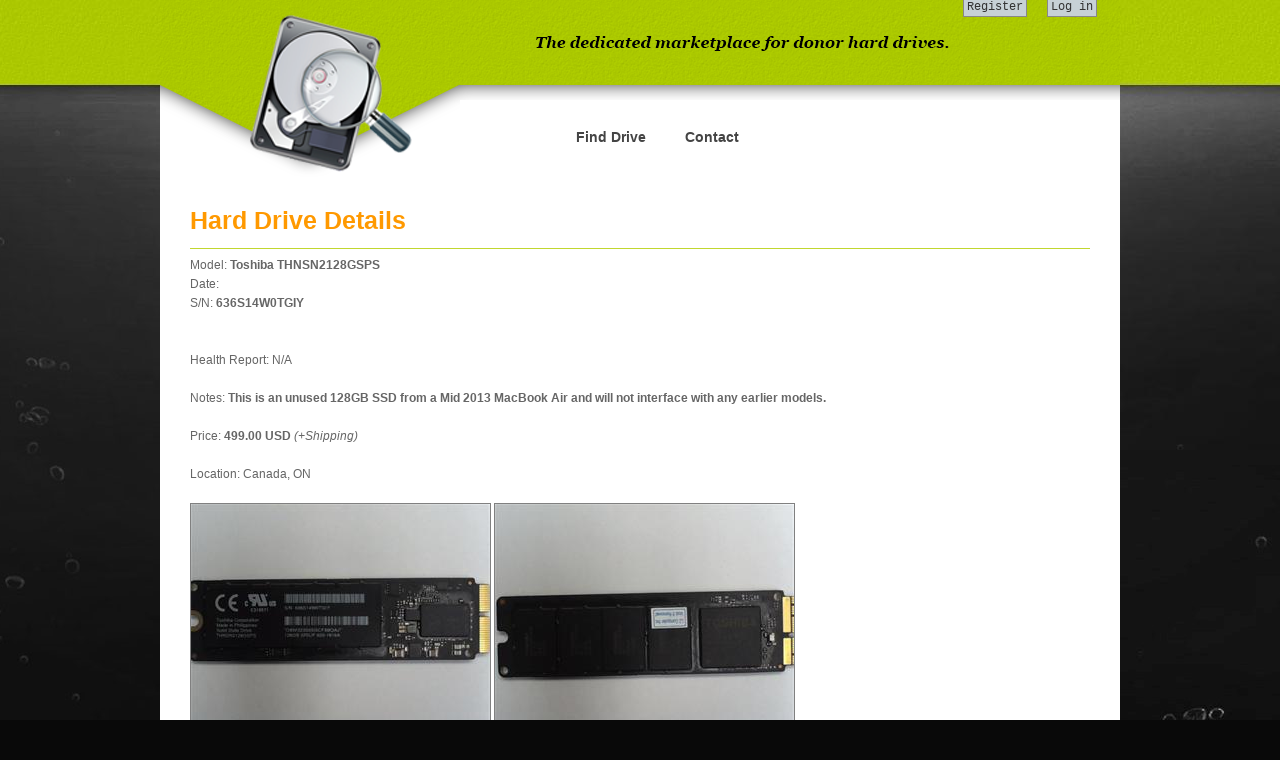

--- FILE ---
content_type: text/html; charset=utf-8
request_url: http://mydonordrives.com/ViewDrive/626
body_size: 9446
content:

<!DOCTYPE html>
<html lang="en">
    <head>
        <meta charset="utf-8" />
        <title>My Donor Drives: Your ultimate source of donor hard drives for data recovery industry - Drive Information</title>
        <link href="/Content/themes/base/jquery.ui.all.css" rel="stylesheet" type="text/css" />
        <link href="/Content/Site.css" rel="stylesheet" type="text/css" />
        <link href="/Content/deepspar_new.css" rel="stylesheet" type="text/css" />
        <link href="/favicon.ico" rel="shortcut icon" type="image/x-icon" />
        <link rel="stylesheet" type="text/css" href="/Content/menu.css"/>
                            
        <script src="/Scripts/jquery-1.7.1.min.js"></script>
        <script src="/Scripts/jquery-ui-1.8.20.js"></script>
        <script src="/Scripts/modernizr-2.5.3.js"></script>
        <script type="text/javascript">
              var _gaq = _gaq || [];
              _gaq.push(['_setAccount', 'UA-1936808-7']);
              _gaq.push(['_trackPageview']);
              (function() {
                var ga = document.createElement('script'); ga.type = 'text/javascript'; ga.async = true;
                ga.src = ('https:' == document.location.protocol ? 'https://ssl' : 'http://www') + '.google-analytics.com/ga.js';
                var s = document.getElementsByTagName('script')[0]; s.parentNode.insertBefore(ga, s);
              })();
        </script>
        <meta name="viewport" content="width=device-width" />
    </head >
    <body >
        <header>
            <table id="header-bg" width="100%" cellpadding="0" cellspacing="0" border="0">
                <tbody>
                    <tr>
                        <td rowspan="2" id="header-left"> &nbsp;</td>
                        <td id="main-header" widht="960px" valign="top" align="right"> 
                            <div class="float-right" >
                            <section id="login">
                                <ul>
                                    <li><a href="/Account/Register">Register</a></li>
                                    <li><a href="/Account/Login">Log in</a></li>
                                </ul>
                            </section>
                        </td>
                        <td rowspan="2" id="header-right"> &nbsp; </td>
                    </tr>
                    <tr>
                        <td id="cell" width="960px" >
                            <!-- MENU -->
                            <table width="100%" cellpadding="0" cellspacing="0">
                             <tr>
                                <td id="header-arr" width="300px"> &nbsp;</td>
                                <td bgcolor="#FFFFFF" align="right">
                                <!-- !!! MENU !!!!!!!!!!!!!!!!!!!!!!!!!!!!!!!!!!!!!!!!!!!!!!!!!!!!!!!!!!!!!!!!!!!!!!!!!!!!!!-->
                                    <ul id="nav">
                                    <li class="top"><a href="/" class="top_link">Find Drive</a></li>
                                                                                                                                                    <li class="top"><a href="/Contact" class="top_link">Contact</a></li>
                              
                                </ul>
                                </td>
                            </tr>
                            </table>
                        </td>
                    </tr>
                </tbody>
            </table>
        </header>
        
        <table width="100%" cellpadding="0" cellspacing="0" border="0">
            <tbody>
            <tr>
                <td height="100%" valign="top" align="right">
                    <table width="100%" height="100%" cellpadding="0" cellspacing="0" border="0">
                    <tbody>
                        <tr>
                            <td id="border-left-top"> &nbsp;</td>
                        </tr>
                        <tr id="border-left-bg">
                            <td id="border-left"> &nbsp;</td>
                        </tr>
                        <tr>
                            <td style="background: #0a0a0a">&nbsp; </td>
                        </tr>
                    </tbody>
                    </table>
                </td>
                <td id="content-cell" width="960px" valign="top" height="100%">
                    <div id="common-text" height="100%" >
                        




<h3>Hard Drive Details</h3><hr>


    <p>
        Model: <strong>Toshiba THNSN2128GSPS</strong>  <br>
        Date: <strong></strong><br>
        S/N: <strong>636S14W0TGIY </strong><br>
<br>
        <br>
        Health Report:
            N/A<br><br>
        Notes: <strong>This is an unused 128GB SSD from a Mid 2013 MacBook Air and will not interface with any earlier models. </strong><br><br>
        

        Price: <strong>499.00 USD </strong><i>(+Shipping)</i><br><br>
		Location: Canada, ON<br><br>
        <a href="/ViewLargePics/626/1"><img src="/ViewPic/626/1/300" alt="photo1"/></a>   
        <a href="/ViewLargePics/626/2"><img src="/ViewPic/626/2/300" alt="photo2"/></a>   
        <br><br>
        Seller's Terms:<br>
        <span class="healthreport">Currently only shipping to Canada and USA.</span><br>

            <form action="/BuyNow/626" method="post" name="buy_form" id="buy_form" style="display: inline;">
            <input type="submit" value="Buy Now" />
            </form>
            <br/>
        
         
    </p>
    <hr>
    <p>Questions?</p>
    <table width="100%" >
    </table>
        <p><a href="/Account/Login?returnUrl=/ViewDrive/626">Login</a> to post your question</p>

                    </div>
                   
                </td>
                <td height="100%" valign="top" align="right">
                    <table width="100%" height="100%" cellpadding="0" cellspacing="0" border="0">
                    <tbody>
                        <tr>
                        <td id="border-right-top">&nbsp; </td>
                        </tr>
                        <tr>
                        <td style="background: #151515">&nbsp; </td>
                        </tr>
                        <tr id="border-right-bg">
                        <td id="border-right"> &nbsp;</td>
                        </tr>
                    </tbody>
                    </table>
                </td>
            </tr>
           
            </tbody>
        </table>
        <table width="100%" cellpadding="0" cellspacing="0" border="0">
        <tbody>
            <tr >
                <td> &nbsp;</td>
                <td width="100px" align="center" style="background-color:#3b3b3b; margin: 110px">
                    <img src="/images/wrapper/logo_bottom.png" style="border:0px; margin-top: 10px" />
                    
                </td>
                <td width="860px" height="60px" style="background-color:#3b3b3b; margin: 110px" align="center">  
                    <p align="left" id="copyright" style="font-family:arial, verdana, sans-serif; font-size:14px; color:#888; font-weight:bold;">
                        <a class="legal" href="/Random/WD">Western Digital</a>
                          |   
                        <a class="legal" href="/Random/Seagate">Seagate</a>
                           |    
                        <a class="legal" href="/Random/Samsung">Samsung</a>
                           |    
                        <a class="legal" href="/Random/Hitachi">Hitachi</a>
                           |    
                        <a class="legal" href="/Random/Toshiba">Toshiba</a>
                           |    
                        <a class="legal" href="/Random/Fujitsu">Fujitsu</a>
                           |    
                        <a class="legal" href="/Random/Maxtor">Maxtor</a>
                           |    
                        <a class="legal" href="/Random/IBM">IBM</a>
                           |    
                        <a class="legal" href="/Random/Quantum">Quantum</a>
                           |    
                        <a class="legal" href="/Random/Other">Other</a>
                        <br/>
                    </p>
                    
                    <p align="left" style="font-family:arial, verdana, sans-serif; font-size:11px; color:#888; font-weight:bold;">
                     © 2013 DeepSpar. All rights reserved.    
                    <!--<a class="legalCR" href="/legal.html">Legal</a>|<a class="legalCR" href="/sitemap.html">Privacy</a>-->
                    </p>
                </td>
                <td>&nbsp;</td>
            </tr>
            <tr>
                <td> &nbsp;</td>
                <td width="960px" colspan="2">  
                    <table width="100%"><tr>
                        <td id="bottom-left" bgcolor="#3b3b3b" >&nbsp;</td>
                        <td id="bottom-right" bgcolor="#3b3b3b">&nbsp;</td></tr>
                    </table>
                </td>
                <td>&nbsp;</td>
            </tr>
        </tbody>
        </table>
        
    <script src="/Scripts/jquery.validate.min.js"></script>
    <script src="/Scripts/jquery.validate.unobtrusive.min.js"></script>

    </body>
</html>

--- FILE ---
content_type: text/css
request_url: http://mydonordrives.com/Content/Site.css
body_size: 18509
content:

a {
    color: #333;
    outline: none;
    text-decoration: underline;
}

    a:link, a:visited,
    a:active, a:hover {
        color: #333;
    }

    a:hover {
        background-color: #c7d1d6;
    }

header, footer, hgroup,
nav, section {
    display: block;
}

mark {
    background-color: #a6dbed;
    padding-left: 5px;
    padding-right: 5px;
}
img {
    border: 1px solid grey
}

.float-left {
    float: left;
}

.float-right {
    float: right;
}

.clear-fix:after {
    content: ".";
    clear: both;
    display: block;
    height: 0;
    visibility: hidden;
}

.placeholder
{
  color: #aaa;
}

::-webkit-input-placeholder
{
  color: #aaa;
}

h1, h2, h3,
h4, h5, h6 {
    color: #000;
    margin-bottom: 15px;
    padding-bottom: 0;
}

h1 {
    font-size: 2em;
}

h2 {
    font-size: 1.75em;
}

h3 {
    font-size: 1.2em;
}

h4 {
    font-size: 1.1em;
}

h5, h6 {
    font-size: 1em;
}

    h5 a:link, h5 a:visited, h5 a:active {
        padding: 0;
        text-decoration: none;
    }


/* main layout
----------------------------------------------------------*/
.content-wrapper {
    margin: 0 auto;
    max-width: 960px;
}

#body {
    background-color: #efeeef;
    clear: both;
    padding-bottom: 35px;
}

    .main-content {
        background: url("../Images/accent.png") no-repeat;
        padding-left: 10px;
        padding-top: 30px;
    }

    .featured + .main-content {
        background: url("../Images/heroAccent.png") no-repeat;
    }

header .content-wrapper {
    padding-top: 20px; 
}

footer {
    clear: both;
    background-color: #e2e2e2;
    font-size: .8em;
    height: 100px;
}


/* site title
----------------------------------------------------------*/
.site-title {
    color: #c8c8c8;
    font-family: "arial", "verdana", sans-serif;
    font-size: 2.3em;
    margin: 0;
}

.site-title a, .site-title a:hover, .site-title a:active {
    background: none;
    color: #c8c8c8;
    outline: none;
    text-decoration: none;
}


/* login
----------------------------------------------------------*/
#login {
    display: block;
    font-size: 1em;
    font-family: Georgia, Rockwell, Consolas, "Courier New", Courier, monospace;
    margin: 0 0 20px;
    padding-right: 20px;
    text-align: right;
}

    #login a {
        background-color: #c7d1d6;
        margin-left: 10px;
        margin-right: 3px;
        padding: 2px 3px;
        text-decoration: none;
        border: 1px solid #888;
    }

    #login a.email {
        background: none;
        margin: 0;
        padding: 0;
        text-decoration: underline;
        border: 0;
    }

    #login ul {
        margin: 0;
        

    }

    #login li {
        display: inline;
        list-style: none;
        
    }

.healthreport
{
    display:  block;
    border: 1px solid #ccc;
    width:  400px;
    font-family: "Courier New", Courier, monospace;
    white-space: pre-line;
    padding: 10px;
    margin:  5px;
    
    
}

.textarea-healthreport
{
    width:400px;
    height:370px;
    font-family: "Courier New", Courier, monospace;
    white-space: pre-line;
    padding: 10px;
    
    
}

.pricetable
{
    
}

.pricecell-left
{
    width: 120px;   
    padding: 2px;
}

.pricecell-right
{
    width: 100px;    
    text-align: right;
    padding: 2px;
}

.pricetotalrow
{
    border-top: 1px solid grey;
}
/* menu
----------------------------------------------------------*/
ul#menu {
    font-size: 1.3em;
    font-weight: 600;
    margin: 0 0 5px;
    padding: 0;
    text-align: right;
}

    ul#menu li {
        display: inline;
        list-style: none;
        padding-left: 15px;
    }

        ul#menu li a {
            background: none;
            color: #999;
            text-decoration: none;
        }

        ul#menu li a:hover {
            color: #333;
            text-decoration: none;
        }


/* page elements
----------------------------------------------------------*/
/* featured */
.featured {
    background-color: #fff;
}

    .featured .content-wrapper {
        background-color: #7ac0da;
        background-image: -ms-linear-gradient(left, #7ac0da 0%, #a4d4e6 100%);
        background-image: -o-linear-gradient(left, #7ac0da 0%, #a4d4e6 100%);
        background-image: -webkit-gradient(linear, left top, right top, color-stop(0, #7ac0da), color-stop(1, #a4d4e6));
        background-image: -webkit-linear-gradient(left, #7ac0da 0%, #a4d4e6 100%);
        background-image: linear-gradient(left, #7ac0da 0%, #a4d4e6 100%);
        color: #3e5667;
        padding: 20px 40px 30px 40px;
    }

        .featured hgroup.title h1, .featured hgroup.title h2 {
            color: #fff;
        }

        .featured p {
            font-size: 1.1em;
        }

/* page titles */
hgroup.title {
    margin-bottom: 10px;
}

hgroup.title h1, hgroup.title h2 {
    display: inline;
}

hgroup.title h2 {
    font-weight: normal;
    margin-left: 3px;
}

/* features */
section.feature {
    width: 300px;
    float: left;
    padding: 10px;
}

/* ordered list */
ol.round {
    list-style-type: none;
    padding-left: 0;
}

    ol.round li {
        margin: 25px 0;
        padding-left: 45px;
    }

        ol.round li.zero {
            background: url("../Images/orderedList0.png") no-repeat;
        }

        ol.round li.one {
            background: url("../Images/orderedList1.png") no-repeat;
        }

        ol.round li.two {
            background: url("../Images/orderedList2.png") no-repeat;
        }

        ol.round li.three {
            background: url("../Images/orderedList3.png") no-repeat;
        }

        ol.round li.four {
            background: url("../Images/orderedList4.png") no-repeat;
        }

        ol.round li.five {
            background: url("../Images/orderedList5.png") no-repeat;
        }

        ol.round li.six {
            background: url("../Images/orderedList6.png") no-repeat;
        }

        ol.round li.seven {
            background: url("../Images/orderedList7.png") no-repeat;
        }

        ol.round li.eight {
            background: url("../Images/orderedList8.png") no-repeat;
        }

        ol.round li.nine {
            background: url("../Images/orderedList9.png") no-repeat;
        }

/* content */
article {
    float: left;
    width: 70%;
}

aside {
    float: right;
    width: 25%;
}

    aside ul {
        list-style: none;
        padding: 0;
    }

        aside ul li {
            background: url("../Images/bullet.png") no-repeat 0 50%;
            padding: 2px 0 2px 20px;
        }

.label {
    font-weight: 700;
}

/* login page */
#loginForm {
    border-right: solid 2px #c8c8c8;
    float: left;
    width: 55%;
}

    #loginForm .validation-error {
        display: block;
        margin-left: 15px;
    }

    #loginForm .validation-summary-errors ul {
        margin: 0;
        padding: 0;
    }

    #loginForm .validation-summary-errors li {
        display: inline;
        list-style: none;
        margin: 0;
    }

    #loginForm input {
        width: 250px;
    }

    #loginForm input[type="checkbox"],
    #loginForm input[type="submit"],
    #loginForm input[type="button"],
    #loginForm button {
        width: auto;
    }

#socialLoginForm {
    margin-left: 40px;
    float: left;
    width: 40%;
}

    #socialLoginForm h2 {
        margin-bottom:  5px;
    }

#socialLoginList button {
    margin-bottom: 12px;
}

#logoutForm {
    display: inline;
}

/* contact */
.contact h3 {
    font-size: 1.2em;
}

.contact p {
    margin: 5px 0 0 10px;
}

.contact iframe {
    border: 1px solid #333;
    margin: 5px 0 0 10px;
}

/* forms */
fieldset {
    border: none;
    margin: 0;
    padding: 0;
}

    fieldset legend {
        display: none;
    }

    fieldset ol {
        padding: 0;
        list-style: none;
    }

        fieldset ol li {
            padding-bottom: 5px;
        }

label.checkbox {
    display: inline;
}

input, textarea, select {
    border: 1px solid #e2e2e2;
    background: #fff;
    color: #333;
    font-size: 1.2em;
    margin: 5px 0 5px 0;
    padding: 3px;
}

textarea {
    font-family: inherit;
    width: 500px;
}

    input:focus, textarea:focus {
        border: 1px solid #7ac0da;
    }

    input:disabled{
        color: #999;
    }

    input[type="checkbox"] {
        background: transparent;
        border: inherit;
        width: auto;
    }

    input[type="submit"],
    input[type="button"],
    button {
        background-color: #c7d1d6;
        border: 1px solid #888;
        cursor: pointer;
        font-size: 1.2em;
        font-weight: 600;
        padding: 7px;
        margin-right: 8px;
        width: 120px;
    }

    td input[type="submit"],
    td input[type="button"],
    td button {
        font-size: 1em;
        padding: 4px;
        margin-right: 4px;
    }

/* info and errors */
.message-info {
    border: 1px solid;
    clear: both;
    padding: 10px 20px;
}

.message-error {
    clear: both;
    color: #e80c4d;
    font-size: 1.1em;
    font-weight: bold;
    margin: 20px 0 10px 0;
}

.message-success {
    color: #7ac0da;
    font-size: 1.3em;
    font-weight: bold;
    margin: 20px 0 10px 0;
}

.error {
    color: #ff0000;
}

/* styles for validation helpers */
.field-validation-error {
    color: #ff0000;
    font-weight: bold;
}

.field-validation-valid {
    display: none;
}

input.input-validation-error {
    border: 1px solid #ff0000;
}

input[type="checkbox"].input-validation-error {
    border: 0 none;
}

.validation-summary-errors {
    color: #ff0000;
    font-weight: bold;
    font-size: 1.1em;
}

.validation-summary-valid {
    display: none;
}


/* tables
----------------------------------------------------------*/
table {
    border-collapse: collapse;
    border-spacing: 0;
    border: 0 none;
}

th {
    font-size: 1.2em;
    text-align: left;
    border: none 0px;
    padding-left: 0;
}

    th a {
        display: block;
        position: relative;
    }

    th a:link, th a:visited, th a:active, th a:hover {
        color: #333;
        font-weight: 600;
        text-decoration: none;
        padding: 0;
    }

    th a:hover {
        color: #000;
    }

    th.asc a, th.desc a {
        margin-right: .75em;
    }

    th.asc a:after, th.desc a:after {
        display: block;
        position: absolute;
        right: 0em;
        top: 0;
        font-size: 0.75em;
    }

    th.asc a:after {
        content: '▲';
    }

    th.desc a:after {
        content: '▼';
    }

td {
    padding: 0em 0em 0em 0em;
    border: 0 none;
}

tr.pager td {
    padding: 0 0.25em 0 0;
}


tr.searchresults
{
    border-bottom: 1px solid #CCCCCC; 
    padding-bottom: 10px;
    margin:  20px 20px 20px 20px;

}

td.searchresults
{
    padding: 10px;
    
}

tr.myorders
{
    border-bottom: 1px solid #CCCCCC; 
    padding-bottom: 10px;
    margin:  20px 20px 20px 20px;

}

td.myorders
{
    padding: 10px;
}

/********************
*   Mobile Styles   *
********************/
@media only screen and (max-width: 850px) {

    /* header
    ----------------------------------------------------------*/
    header .float-left,
    header .float-right {
        float: none;
    }

    /* logo */
    header .site-title {
        margin: 10px;
        text-align: center;
    }

    /* login */
    #login {
        font-size: .85em;
        margin: 0 0 12px;
        text-align: center;
    }

        #login ul {
            margin: 5px 0;
            padding: 0;
        }

        #login li {
            display: inline;
            list-style: none;
            margin: 0;
            padding: 0;
        }

        #login a {
            background: none;
            color: #999;
            font-weight: 600;
            margin: 2px;
            padding: 0;
        }

        #login a:hover {
            color: #333;
        }

    /* menu */
  
    ul#menu {
        margin: 0;
        padding: 0;
        text-align: center;
    }

        ul#menu li {
            margin: 0;
            padding: 0;
        }


    /* main layout
    ----------------------------------------------------------*/
    .main-content,
    .featured + .main-content {
        background-position: 10px 0;
    }

    .content-wrapper {
        padding-right: 10px;
        padding-left: 10px;
    }

    .featured .content-wrapper {
        padding: 10px;
    }

    /* page content */
    article, aside {
        float: none;
        width: 100%;
    }

    /* ordered list */
    ol.round {
        list-style-type: none;
        padding-left: 0;
    }

        ol.round li {
            padding-left: 10px;
            margin: 25px 0;
        }

            ol.round li.zero,
            ol.round li.one,
            ol.round li.two,
            ol.round li.three,
            ol.round li.four,
            ol.round li.five,
            ol.round li.six,
            ol.round li.seven,
            ol.round li.eight,
            ol.round li.nine {
                background: none;
            }

     /* features */
     section.feature {
        float: none;
        padding: 10px;
        width: auto;
     }

        section.feature img {
            color: #999;
            content: attr(alt);
            font-size: 1.5em;
            font-weight: 600;
        }

    /* forms */
    input {
        width: 90%;
    }

    /* login page */
    #loginForm {
        border-right: none;
        float: none;
        width: auto;
    }

        #loginForm .validation-error {
            display: block;
            margin-left: 15px;
        }

    #socialLoginForm {
        margin-left: 0;
        float: none;
        width: auto;
    }


    /* footer
    ----------------------------------------------------------*/
    footer .float-left,
    footer .float-right {
        float: none;
    }

    footer {
        text-align: center;
        height: auto;
        padding: 10px 0;
    }

        footer p {
            margin: 0;
        }
}


/* Pager ( Pagination )
--------------------------------------*/
.b-pager {
	position: relative;
	margin: 0;
	}
.b-pager-prev,
.b-pager-next {
	display: inline-block;
	min-width: 150px;
	margin: 5px 0 0;
	vertical-align: middle;
	color: #777;
	display: inline;
	zoom: 1;
    *font-weight: bold;
	}
	.b-pager-prev A,
	.b-pager-prev A:link,
	.b-pager-prev A:visited,
	.b-pager-next A,
	.b-pager-next A:link,
	.b-pager-next A:visited,
	.b-singlepost .b-pager-prev A,
	.b-singlepost .b-pager-prev A:link,
	.b-singlepost .b-pager-prev A:visited,
	.b-singlepost .b-pager-next A,
	.b-singlepost .b-pager-next A:link,
	.b-singlepost .b-pager-next A:visited {
		color: #777 !important;
		text-decoration: underline;
		}
	.b-pager-prev A:hover,
	.b-pager-prev A:active,
	.b-pager-next A:hover,
	.b-pager-next A:active,
	.b-singlepost .b-pager-prev A:hover,
	.b-singlepost .b-pager-prev A:active,
	.b-singlepost .b-pager-next A:hover,
	.b-singlepost .b-pager-next A:active {
		color: #C00 !important;
		}
	.b-pager-first .b-pager-prev A,
	.b-pager-first .b-pager-prev A:link,
	.b-pager-first .b-pager-prev A:visited,
	.b-pager-first .b-pager-prev A:hover,
	.b-pager-first .b-pager-prev A:active,
	.b-pager-last .b-pager-next A,
	.b-pager-last .b-pager-next A:link,
	.b-pager-last .b-pager-next A:visited,
	.b-pager-last .b-pager-next A:hover,
	.b-pager-last .b-pager-next A:active {
		color: #777 !important;
		text-decoration: none;
		cursor: default;
		}
	.b-reset .b-pager-strong A:link,
	.b-reset .b-pager-strong A:visited {
		color: #777 !important;
		}
	.b-reset .b-pager-strong A:hover,
	.b-reset .b-pager-strong A:active {
		color: #C00 !important;
		}
		.b-reset .b-pager-strong .b-pager-page-active A:link,
		.b-reset .b-pager-strong .b-pager-page-active A:visited,
		.b-reset .b-pager-strong .b-pager-page-active A:hover,
		.b-reset .b-pager-strong .b-pager-page-active A:active {
			text-decoration: none;
			color: #FFF !important;
			}
	.b-reset .b-pager-strong.b-pager-first .b-pager-prev A,
	.b-reset .b-pager-strong.b-pager-first .b-pager-prev A:link,
	.b-reset .b-pager-strong.b-pager-first .b-pager-prev A:visited,
	.b-reset .b-pager-strong.b-pager-first .b-pager-prev A:hover,
	.b-reset .b-pager-strong.b-pager-first .b-pager-prev A:active,
	.b-reset .b-pager-strong.b-pager-last .b-pager-next A,
	.b-reset .b-pager-strong.b-pager-last .b-pager-next A:link,
	.b-reset .b-pager-strong.b-pager-last .b-pager-next A:visited,
	.b-reset .b-pager-strong.b-pager-last .b-pager-next A:hover,
	.b-reset .b-pager-strong.b-pager-last .b-pager-next A:active {
			color: #777 !important;
			text-decoration: none;
			cursor: default;
			}
	
.b-pager-prev {
	margin-right: 10px;
	text-align: right;
	}
.b-pager-next {
	margin-left: 10px;
	text-align: left;
	}
.b-pager-pages {
	position: relative;
	display: inline-block;
	max-width: 23em;
	margin: 0;
	padding: 8px 12px;
	list-style: none;
	-moz-border-radius: 5px;
	border-radius: 5px;
	background: #f4f4f4;
	text-align: center;
	font-weight: bold;
	font-size: 115%;
	*display: inline;
	*zoom: 1;
	}
.b-pager-page {
	display: inline-block;
	min-width: 1em;
	margin: 0 0.1em;
	padding: 0.2em 0.4em 0.1em;
	*display: inline;
	*padding: 0 0.4em 0.1em;
	*zoom: 1;
	}
	.b-pager-page A:link,
	.b-pager-page A:visited,
	.b-pager-page A:hover,
	.b-pager-page A:active {
		display: inline-block;
		min-width: 1em;
		margin: -0.2em -0.4em -0.1em;
		padding: 0.2em 0.4em 0.1em;
		}
	.b-pager-page A:hover,
	.b-pager-page A:active {
		border-radius: 3px;
		background: #FFF;
		}
.b-pager-page-active {
	border-radius: 3px;
	background: #ccc;
	color: #FFF;
	}

}

--- FILE ---
content_type: text/css
request_url: http://mydonordrives.com/Content/deepspar_new.css
body_size: 15612
content:
/*
    DeepSpar - Main Stylesheet
    Created by Industrial Media
    www.industrialmedia.ca
*/


/* = General
---------------------------------------------------------------------------------------------------- */
body {
	behavior:url("test.htc");
	font-family: Georgia, Times, serif;
	font-size: 12px;
	margin: 0px 0px 0px 0px;
	padding: 0px;
	background: #090909;
}

/* = layout
---------------------------------------------------------------------------------------------------- */


* html span.preview
   {
   width: expression(this.firstChild.width);
   filter: expression("progid:DXImageTransform.Microsoft.AlphaImageLoader(src='" + this.firstChild.src + "', sizingMethod='image')");

   background: expression("transparent url(" + this.firstChild.src.replace(".png", ".gif") + ") no-repeat");
   background: none !important;
   }

* html span.preview img
   {
   behavior: expression(this.style.visibility = "hidden");
   }


#logoutForm {
    display: inline;
}

#wrapper {
	margin: 0;
	padding: 0;
	width: 960px;
	position: relative;
}

#main-header {
   background-image: url('../images/wrapper/main-header.png');
   background-repeat: no-repeat;
   /*vertical-align:text-bottom;*/
   margin:auto; 
   height: 100px;
   width: 960px;
   position: relative;
}

#blog-top {
   background-image: url('../images/wrapper/blog-top.png');
   background-repeat: no-repeat;
   margin:auto; 
   height: 16px;
   width: 100%;
   position: relative;
}

#blog-center {
	background: #333333 url(../images/wrapper/blog-center.png) top left repeat-x;
	margin:auto; 
	height: 600px;
	width: 100%;
	position: relative;
	margin-top: 2px;
	margin-bottom: 2px;
	padding-top:10px;
	padding-left:20px;
}

#blog-caption{
/*	font-family:arial, verdana, sans-serif; 
	font-size: 14px;
	font-weight:bold italic;*/
	font:italic bold 12px/25px Georgia, serif;
	color: orange;
	text-decoration: none;	
}

#blog-bottom {
   background-image: url('../images/wrapper/blog-bottom.png');
   background-repeat: no-repeat;
   margin:auto; 
   height: 16px;
   width: 100%;
   position: relative;
}

#bottom-arr {
   background-image: url('../images/wrapper/bottom-arr.png');
   background-repeat: no-repeat;
   margin:auto; 
   height: 12px;
   width: 100%;
   position: relative;
}

#shadow {
	text-shadow: #000 1px 0px 1px;
	text-decoration: none;	
	font-size: 15px;
	font-family: "Tamota", Helvetica, sans-serif;
	color: white;
}

#quotation{
	border-width:0px  15px 20px 0px;
	border-color:white;
    border-style:solid;
	font-family:Verdana, verdana, sans-serif;
/*	font-family:Arial Rounded MT Bold, verdana, sans-serif; 
	font-family: "Tamota", Helvetica, sans-serif;*/
	font-size: 10px;
	line-height: 1.50em;
	color: #444444;
}

#bottom-center {
   background-image: url('../images/wrapper/bottom-center.png');
   margin:auto; 
/*   height: 321px;*/
   height: 200px;
   width: 100%;
   position: relative;
}
#bottom-left {
/*   background-image: url('../images/wrapper/bottom-left.jpg');*/
   background-image: url('../images/wrapper/bottom-left.png');
   background-repeat: no-repeat;
   margin:auto; 
   height: 17px;
   width: 90%;
   position: relative;
}
#bottom-right {
/*   background-image: url('../images/wrapper/bottom-right.jpg');*/
   background-image: url('../images/wrapper/bottom-right.png');
   background-position:right; 
   background-repeat: no-repeat;
   margin:auto; 
   height: 17px;
   width: 100%;
   position: left;
}

#border-left-top {
   background-image: url('../images/wrapper/border-left-top.jpg');
   background-position:right top; 
   height: 782px;
   background-repeat: no-repeat;
   background-color: #151515;
}

#border-left {
   background-image: url('../images/wrapper/border-left.png'); 
   background-position:right top; 
   height: 153px;
   background-repeat: no-repeat;
}

#border-left-bg {
   background-image: url('../images/wrapper/border-left-bg.png'); 
   background-position:right; 
   height: 153px;
   background-repeat: repeat-x;
}

#border-right-top {
   background-image: url('../images/wrapper/border-right-top.png'); 
   background-position:left top; 
   height: 270px;
   background-repeat: no-repeat;
   background-color: #141414;
}

#border-right {
   background-image: url('../images/wrapper/border-right.jpg'); 
   background-position:left bottom; 
   height: 855px;
   background-repeat: no-repeat;
}

#border-right-bg {
   background-image: url('../images/wrapper/border-right-bg.png'); 
   background-position:bottom; 
   height: 855px;
   background-repeat: repeat-x;
}

#header-left{
   background-image: url('../images/wrapper/header-left.jpg');
   background-position:right top; 
   background-repeat: no-repeat;	
/*   height: 100px;*/
}

#header-right{
   background-image: url('../images/wrapper/header-right.jpg');
   background-position: left top;
   background-repeat: no-repeat;	
   
}
#header-bg{
   background-image: url('../images/wrapper/header-bg.jpg');
   background-repeat: repeat-x;	
   height: 100px;
}
#header-arr{
   background-image: url('../images/wrapper/header-arr.png');
   background-repeat: no-repeat;
   margin:auto; 
   height: 80px;
   width: 400px;
   position: relative;
   background-color: #FFFFFF;
}

#block1 {
   background: #FFFFFF url(../images/wrapper/block.jpg) top center no-repeat;
   font-size: 13px;
   font-family: Arial;
   text-decoration: none;
   height: 117px;
   width: 106x;
   margin: 0;
   padding: 0;
   background-color: #FFFFFF;
}

#home-business {
   background: #FFFFFF url(../images/box-triangle-topleft.jpg) top left no-repeat;
   font-size: 12px;
   font-family: Arial;
   height: 127px;
   width: 545px;
   margin: 0;
   padding: 0;
   background-color: #C1D72F;
}

#home-metodology {
   background: #FFFFFF url(../images/box-triangle-topleft.jpg) top left no-repeat;
   font-size: 12px;
   font-family: Arial;
   height: 127px;
   width: 545px;
   margin: 0;
   padding: 0;
   background-color: #C1D72F;
}

#home-technology {
   background: #FFFFFF url(../images/box-triangle-topleft.jpg) top left no-repeat;
   font-size: 12px;
   font-family: Arial;
   height: 127px;
   width: 545px;
   margin: 0;
   padding: 0;
   background-color: #C1D72F;
}


/*
#block {
   font-size: 13px;
   font-family: Arial;
   text-decoration: none;
   height: 117px;
   width: 106x;
   margin: 0;
   padding: 0;
   background-color: #BBD33A;
}


#butt {
   font-size: 26px;
   font-weight: bold;
   font-family: Arial;
   text-decoration: none;
   height: 54px;
   width: 213px;
   margin: 0;
   padding: 0;
   background-color: #C1D72F;
}

#home-main-right {
   background: #FFFFFF url(../images/home-main-right.gif) top left no-repeat;
   height: 57px;
   width: 545px;
   margin: 0;
   padding: 0;
}

#home-right-a {
   background: #ffffff url(../images/home-right-a.jpg) top left no-repeat;
   height: 212px;
   width: 208px;
}

#home-right-b {
   background: #ffffff url(../images/home-right-b.jpg) top left no-repeat;
   width: 337px;
   color: #000000;
   vertical-align: top;
}

#home-right-b p {
   padding: 0;
   margin: 5px 20px 20px 23px;
   color: #000000;
}
 
#home-right-c {
   background: #ffffff url(../images/home-right-c.gif) top left no-repeat;
   width: 545px;
   height: 47px;
}

#home-right-d {
   background-color: #EFEBE8;
   width: 545px;
}

#home-right-d p {
   color: #000000;
   font-size: 11px;
   margin: 15px 20px 15px 32px;
}

#home-right-e {
   background-color: #FFFFFF;
   width: 545px;
   padding: 20px 0 20px 0;
}

#home-right-e p {
   color: #000000;
   font-size: 11px;
   width: 475px;
   margin: 5px 20px 5px 32px;
}
*/
#content-cell {
	background-color: #FFFFFF;
	font-size: 12px;
    padding: 0 0 0 0;
    margin-left: 20px;
}

#cell {
	font-size: 12px;
    padding: 0 0 0 0;
}

#content {
   margin: 10px 24px 15px 24px;
   font-size: 12px;
   line-height: 1.75em;
}

.grey-table {
   background-color: #EFEBE8;
   font-size: 12px;
   border-bottom: 2px solid #ffffff;
   padding: 5px;
   font-family: Arial, helvetica;
   line-height: 1.75em;
}   

/* = navigation
---------------------------------------------------------------------------------------------------- */
#logolink  {
   display: block;
   position: relative;
   
   top: 0px;
   left: -540px;
   height: 75px;
   width: 270px;
}

/*#top-nav {
   position: absolute;
   top: 109px;
   left: 505px;
}

#top-nav a, #top-nav a:visited, #top-nav a:hover {
	font-size: 11px;
	color: #000000;
}

#breadcrumb {
   font-size: 11px;
   margin: 10px 0px 0px 24px;
   color: #8FB444;
}

#breadcrumb a, #breadcrumb a:visited {
	text-decoration: none;
	color: #ACA095;
	font-size: 11px;
}

#breadcrumb span {
	color: #ACA095;
}
/*
#left-nav {
   width: 215px;
}

#left-nav div.nav {
	width: 110px;
	height: 35px;
	min-height: 35px;
	text-align: right;
	background:  url(../images/wrapper/nav-background-on.jpg)  no-repeat;
}


#left-nav div.nav a, #left-nav div.nav a:visited {
	display: block;
	color: #FFFFFF;
	font-size: 16px;
	color: #686868;
	text-decoration: none;
	padding: 5px 15px 0 0;
}

#left-nav span.nav {
	width: 20px;
	height: 26px;
	background: #484949 url(../images/wrapper/nav-background-on.jpg) top no-repeat;
}*/



/* = typography
---------------------------------------------------------------------------------------------------- */
p {
  margin: 7px 0px 0px 0px;
}  

.arial {
   font-family: arial, sans-serif;
   font-size: 10px;
}

.arial2 {
   font-family: arial, sans-serif;
   font-size: 16px;
}

h1 {
   font-weight: bold;
   font-family: arial, sans-serif;
   font-size: 30px;
   color: #FF9900;
   line-height: 30px;
/*   margin-bottom: 2px;*/
}

h1.blog {
   font-weight: bold;
   font-family: arial, sans-serif;
   font-size: 20px;
   color: #FF9900;
   line-height: 30px;
/*   margin-bottom: 2px;*/
}

h2 {
   font-weight: bold;
   font-family: arial, sans-serif;
   font-size: 14px;
   color: #99CC00;
   line-height: 20px;
	
/*   font-weight: normal;
   font-size: 16px;*/
   /* color: #ACA095; */
   /* color: #666666; */
/*   color: #473c30;
   margin-bottom: 2px;
   margin-top: 0;*/
}
/*
h3 {
   font-weight: normal;
   font-family: arial, sans-serif;
   font-size: 14px;
   font-weight: bold;
   text-transform:uppercase;
   color: #99CC00;
   line-height: 18px;

*/
h3 {

    font-weight: bold;
   font-family: arial, sans-serif;
   font-size: 25px;
   color: #FF9900;
   line-height: 25px;
}

h4 {
   font-weight: normal;
   font-style:italic
   font-family: Georgia, Times, serif;
   font-size: 12px;
   color: #FF9900;
   line-height: 20px;
}


#copyright {
   font-size: 11px;
   color: #ffffff;
   margin: 8px 0px 0px 0px;
}

#quotes {
   color: #cccccc;
   margin: 105px 10px 0px 10px;
   font-size: 11px;
   text-align: right;
   line-height: 1.75em;
}

#common-text {
	font-family:arial, verdana, sans-serif; 
	color: #666666;
	font-size: 12px;
	padding-top:3px;
	text-decoration: none;
	line-height: 1.60em;
	
    margin-left: 30px;
    margin-right: 30px;
	margin-bottom: 5px;
}
#common-text-small {
	font-family:arial, verdana, sans-serif; 
	color: #444444;
	font-size: 11px;
	padding-top:5px;
	text-decoration: none;
	line-height: 1.60em;
}

#ul_small {
	font-family:arial, verdana, sans-serif; 
	list-style-image: url('../images/green-bullet.gif');
	color: #444444;
	font-size: 11px;
	text-decoration: none;
	line-height: 1.60em;
	list-style-type: round; 
	margin-top: 2px;
	margin-bottom: 2px;
	padding-left:15px;
	margin-left:15px;
}

#gray-text {
	font-family:arial, verdana, sans-serif; 
	color: #aaa;
	font-size: 12px;
	text-decoration: none;
	line-height: 1.60em;
	margin-top: 5px;
	margin-bottom: 5px;
}

#caption-text {
	font-family:arial, verdana, sans-serif; 
	font-weight:bold;
	color: #99CC00;/*#A2BE21;*/
	font-size: 14px;
	text-decoration: none;
}
/*
#quotes-home {
   color: #cccccc;  
   margin: 25px 10px 0px 10px;
   font-size: 11px;
   text-align: right; 
   line-height: 1.75em;
}  

.quotes-home {
   color: #cccccc;  
   margin: 25px 10px 0px 10px;
   font-size: 11px;
   text-align: right; 
   line-height: 1.75em;
}  
   
#quotes-products {
   color: #cccccc;  
   margin: 25px 10px 0px 10px;
   font-size: 11px;
   text-align: right; 
   line-height: 1.45em;
}  

.quotes-products {
   color: #cccccc;  
   margin: 25px 10px 0px 10px;
   font-size: 11px;
   text-align: right; 
   line-height: 1.45em;
}  
*/
ul.green {
   list-style-image: url('../images/green-bullet.gif');
}
	

/* = links
---------------------------------------------------------------------------------------------------- */

a {
   color: #669900;
   text-decoration: underline;
}

a.green-links {
   color: #99CC00;
   font-size: 11px;
   text-decoration: underline;
}

a.green-links:visited {
   color: #99CC00;
   font-size: 11px;
   text-decoration: underline;
}

a.blue-links,a.blue-links:visited {
	font-family:arial, verdana, sans-serif; 
	/*color: #2D76C7;*/
	color: #0077FF;
	font-weight:bold;
/*	font-size: 13px;*/
	text-decoration: none;
}

a.gray-links {
	font-family:arial, verdana, sans-serif; 
	color: #fff;
	font-size: 13px;
	text-decoration: none;
	line-height: 1.60em;
	margin-top: 1px;
	margin-bottom: 5px;
	
}
a.gray-links:visited {
	color: #eee;
	font-size: 13px;
	text-decoration: none;
}

a:visited {
   /*color: #C1D72F;*/
   color: #666666;
}

a.block-link {
   font-size: 12px;
   text-decoration: none;
   font-family: arial;
   color: #A90000;
   font-weight: bold;
}
a.block-link:visited  {
   color: #A90000;
}

a.red-link,red-link:visited {
   text-decoration: none;
   margin-left:10px; 
   padding-left:10px;
   font-family: arial;
   color: #990033;
   font-weight: bold;
}

a.red-link:visited  {
	color: #990033;
}

a.legalCR {
	font-size: 11px;
	text-decoration: none;
	color:#aaa; 
	font-weight:bold;
}

a.legal {
	font-size: 14px;
	text-decoration: none;
	color:#aaa; 
	font-weight:bold;
}

a.legal:visited, a.legalCR:visited{
	color: #aaa;

}

a.black-links {
	color: #cccccc;
    font-size: 11px;
	text-decoration: none;
}

a.black-links:visited {
	color: #cccccc;
}

a#news {
     font-size: 18px;
/*   	 color: #707070;*/
   	 color: #cccccc;
     margin-bottom: 2px;
}

a#news:hover {
     margin-bottom: 2px;
	 text-decoration: underline;
}

a.quote-links {
	font-size: 10px;
    color: #CCCCCC; 
	text-decoration: underline;
}

a.quote-links:visited {
	font-size: 10px;
    color: #CCCCCC; 
	text-decoration: underline;
}

.handle-more {
    text-decoration: underline;
	color: #000000;
}	

/* = Forms
---------------------------------------------------------------------------------------------------- */
.validation {
	color: #99CC00;
	font-weight: bold;
	}
	
form 
{
	margin: 0;
	padding: 0;
}
	   
/* = Misc
---------------------------------------------------------------------------------------------------- */

hr {
    text-align: left;
	width: 100%;
	color: #C1D72F;
	background-color: #C1D72F;
	height: 1px;
	border: 0;
}


--- FILE ---
content_type: text/css
request_url: http://mydonordrives.com/Content/menu.css
body_size: 6889
content:
.preload1 {background: url(three_1.gif);}
.preload2 {background: url(three_1a.gif);}

#nav {
	padding:0; 
	margin:0; 
	list-style:none; 
	height:38px; 
	background:#fff url() 
	repeat-x; 
	position:relative;
	z-index:500; 
	font-family:arial, verdana, sans-serif;}
#nav li.top {
	width: 101px;
	display:block; 
	float:left; 
	height:38px;}
#nav li.topsel {
	width: 101px;
	display:block; 
	float:left; 
	color:white; 
	background:url(../images/menu/menu_2.png) no-repeat right top;
	height:38px;}
#nav li a.topsel_link {
	width: 101px;
	text-align:center;
	display:block; 
	float:left;
	height:35px;
	line-height:33px; 
	color:#fff; 
	text-decoration:none;
	font-size:14px;
	font-weight:bold;
	padding:0 0 0 0px;
	cursor:pointer;
	background: url();} 
#nav li a.top_link {
	width: 101px;
	text-align:center;
	display:block; 
	float:left;
	height:35px;
	line-height:33px; 
	color:#444; 
	text-decoration:none;
	font-size:14px;
	font-weight:bold;
	padding:0 0 0 0px;
	cursor:pointer;
	background: url();}
#nav li a.top_link span {
	width: 101px;
	float:left;
	display:block; 
	padding:0 0 0 0; 
	height:35px; 
	background: url() }
#nav li a.top_link span.down {float:left; 
	width: 101px;
	display:block; 
	padding:0 0 0 0; 
	height:35px;
	background: url();}

#nav li:hover a.top_link {
	color:#222;
	background: url(../images/menu/menu_1.png) no-repeat;}
#nav li:hover a.top_link span {
	background:url(../images/menu/menu_1.png) no-repeat right top;}
#nav li:hover a.top_link span.down {
	background:url(../images/menu/menu_1.png) no-repeat right top;}


#sel {
	padding:0; 
	margin:0; 
	list-style:none; 
	height:38px; 
	background:#fff url() 
	repeat-x; 
	position:relative;
	z-index:500; 
	font-family:arial, verdana, sans-serif;}
#sel li.top {
	width: 120px;
	display:block; 
	float:left; 
	height:38px;}
#sel li a.top_link {
	width: 101px;
	text-align:center;
	display:block; 
	float:left;
	height:35px;
	line-height:33px; 
	color:#444; 
	text-decoration:none;
	font-size:14px;
	font-weight:bold;
	padding:0 0 0 0px;
	cursor:pointer;
	background: url();}
#sel li a.top_link span {
	width: 101px;
	float:left;
	display:block; 
	padding:0 0 0 0; 
	height:35px; 
	background: url() }
#sel li a.top_link span.down {float:left; 
	width: 101px;
	display:block; 
	padding:0 0 0 0; 
	height:35px;
	background: url();}

#sel li:hover a.top_link {
	color:#222;
	background: url(../images/menu/menu_2.png) no-repeat;}
#sel li:hover a.top_link span {
	background:url(../images/menu/menu_2.png) no-repeat right top;}
#sel li:hover a.top_link span.down {
	background:url(../images/menu/menu_2.png) no-repeat right top;}


/* Default list styling */
#nav li:hover {
	position:relative; 
	z-index:200;}

#nav li:hover ul.sub {
	left:1px; 
	top:38px; 
	background: #fff;
	padding:3px;
	border:1px solid #afcf3e; 
	border-radius: 5px;
	white-space:nowrap; 
	width:120px; 
	height:auto; 
	z-index:300;}
#nav li:hover ul.sub li {
	display:block; 
	height:20px; 
	position:relative; 
	float:left; width:120px;
	font-weight:normal;}
#nav li:hover ul.sub li a {
	display:block;
	font-size:11px;
	height:18px; 
	width:118px; 
	line-height:18px;
	text-indent:5px;
	color:#000; 
	text-decoration:none;
	border:1px solid #fff;}
#nav li ul.sub li a.fly {
	background:#fff url(../images/menu/arrow.gif) 110px 6px no-repeat;}
#nav li:hover ul.sub li a:hover {
	background:#afcf3e; 
	border-radius: 0.4em;
	color:#fff;
	border-color:#fff;}
#nav li:hover ul.sub li a.fly:hover {
	background:#afcf3e url(../images/menu/arrow_over.gif) 110px 6px no-repeat; 
	color:#fff;}

#nav li:hover li:hover ul,
#nav li:hover li:hover li:hover ul,
#nav li:hover li:hover li:hover li:hover ul,
#nav li:hover li:hover li:hover li:hover li:hover ul
{left:122px; top:-4px; background: #fff; padding:3px; border:1px solid #afcf3e;	border-radius: 0.3em; white-space:nowrap; width:122px; z-index:400; height:auto;}

#nav ul, 
#nav li:hover ul ul,
#nav li:hover li:hover ul ul,
#nav li:hover li:hover li:hover ul ul,
#nav li:hover li:hover li:hover li:hover ul ul
{position:absolute; left:-9999px; top:-9999px; width:0; height:0; margin:0; padding:0; list-style:none;}

#nav li:hover li:hover a.fly,
#nav li:hover li:hover li:hover a.fly,
#nav li:hover li:hover li:hover li:hover a.fly,
#nav li:hover li:hover li:hover li:hover li:hover a.fly
{background:#afcf3e url(../images/menu/arrow_over.gif) 110px 6px no-repeat; color:#fff; border-color:#fff;} 

#nav li:hover li:hover li a.fly,
#nav li:hover li:hover li:hover li a.fly,
#nav li:hover li:hover li:hover li:hover li a.fly
{background:#fff url(../images/menu/arrow.gif) 110px 6px no-repeat; color:#000; border-color:#fff;} 


#nav li:hover ul.sub1 {
	left:1px; 
	top:38px; 
	background: #fff;
	padding:3px;
	border:1px solid #afcf3e; 
	border-radius: 5px;
	white-space:nowrap; 
	width:155px; 
	height:auto; 
	z-index:300;}
#nav li:hover ul.sub1 li {
	display:block; 
	height:20px; 
	position:relative; 
	float:left; width:155px;
	font-weight:normal;}
#nav li:hover ul.sub1 li a {
	display:block;
	font-size:11px;
	height:18px; 
	width:155px; 
	line-height:18px;
	text-indent:5px;
	color:#000; 
	text-decoration:none;
	border:1px solid #fff;}
#nav li ul.sub1 li a.fly1 {
	background:#fff url(../images/menu/arrow.gif) 148px 6px no-repeat;}
#nav li:hover ul.sub1 li a:hover {
	background:#afcf3e; 
	color:#fff;
	border-radius: 0.4em;
	border-color:#fff;}
#nav li:hover ul.sub1 li a.fly1:hover {
	background:#afcf3e url(../images/menu/arrow_over.gif) 148px 6px no-repeat; 
	color:#fff;}


#nav li:hover li:hover ul.list,
#nav li:hover li:hover li:hover ul.list,
#nav li:hover li:hover li:hover li:hover ul.list,
#nav li:hover li:hover li:hover li:hover li:hover ul.list
{left:157px; top:-4px; background: #fff; padding:3px; border:1px solid #afcf3e; border-radius: 0.3em; white-space:nowrap; width:157px; z-index:400; height:auto;}

#nav ul.list, 
#nav li:hover ul ul.list,
#nav li:hover li:hover ul ul.list,
#nav li:hover li:hover li:hover ul ul.list,
#nav li:hover li:hover li:hover li:hover ul ul.list
{position:absolute; left:-9999px; top:-9999px; width:0; height:0; margin:0; padding:0; list-style:none;}

#nav li:hover li:hover a.fly1,
#nav li:hover li:hover li:hover a.fly1,
#nav li:hover li:hover li:hover li:hover a.fly1,
#nav li:hover li:hover li:hover li:hover li:hover a.fly1
{background:#afcf3e url(../images/menu/arrow_over.gif) 148px 6px no-repeat; color:#fff; border-color:#fff;} 

#nav li:hover li:hover li a.fly1,
#nav li:hover li:hover li:hover li a.fly1,
#nav li:hover li:hover li:hover li:hover li a.fly1
{background:#fff url(../images/menu/arrow.gif) 148px 6px no-repeat; color:#000; border-color:#fff;} 
